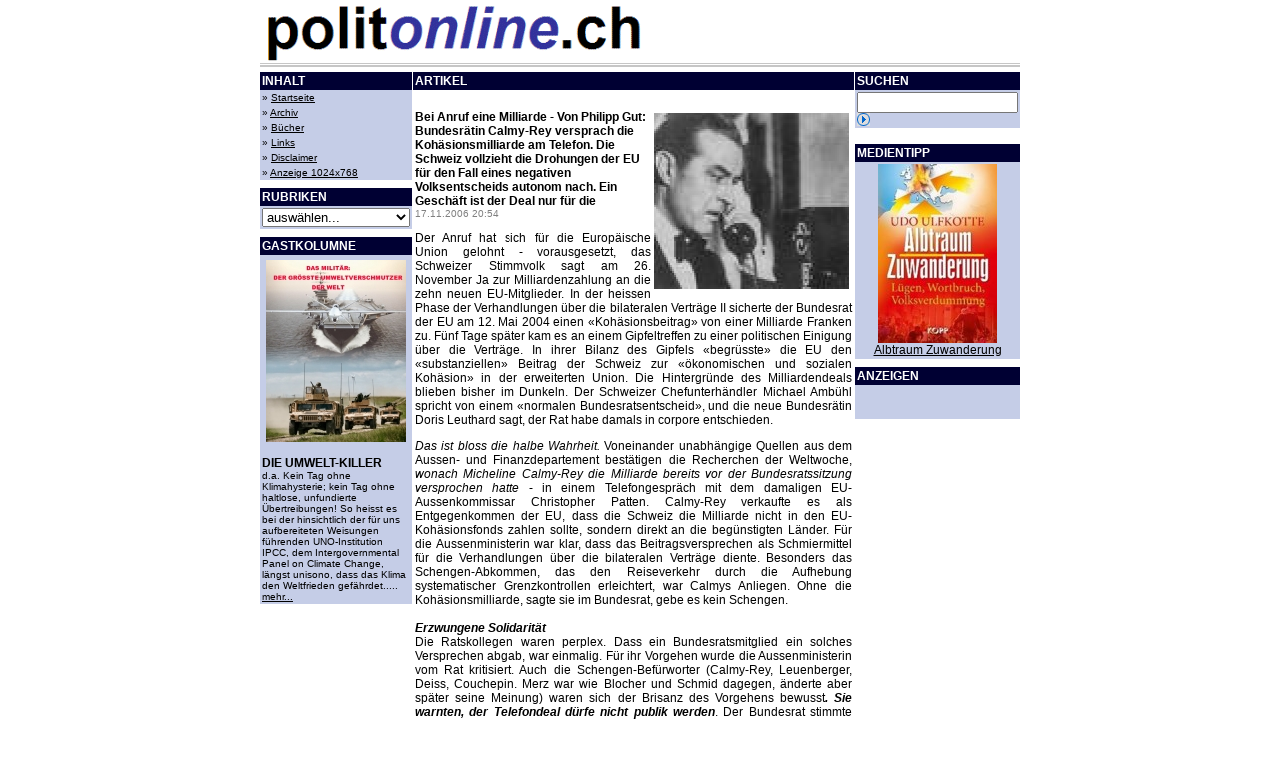

--- FILE ---
content_type: text/html;charset=UTF-8
request_url: https://politonline.ch/index.cfm?content=news&newsid=580&display=800
body_size: 27097
content:
<!DOCTYPE HTML PUBLIC "-//W3C//DTD HTML 4.01 Transitional//EN" "http://www.w3.org/TR/html4/loose.dtd">



<html>
	<head>
		<title>politonline.ch</title>
		<meta http-equiv="Content-Type" content="text/html; charset=iso-8859-1">
		<META name="verify-v1" content="b68TjBqzha9QuBupwe6ebNLSn7rYgrsn9hbbph7rF5U=" /> 
		<style>
	body,td,b,i { font-family: Verdana, Arial, Helvetica, sans-serif; font-size: 12px; }
	.ticker { color: black; font-family:Verdana, Arial, Helvetica, sans-serif; font-size:10px }
	.navTitle { background-color: #000033; color: white; font-weight:bold; font-family:Verdana, Arial, Helvetica, sans-serif; font-size:12px }
	.navItem { background-color: #C5CDE7; color: black; font-family:Verdana, Arial, Helvetica, sans-serif; font-size:10px; }
	a.navLink { color: black; font-family:Verdana, Arial, Helvetica, sans-serif; font-size:10px; }
	
	a { color: black; font-family:Verdana, Arial, Helvetica, sans-serif; font-size:12px; }
	.meteo { background-color: #DADFEF; color: black; font-family:Verdana, Arial, Helvetica, sans-serif; font-size:10px; }
	.articleTimestamp { color: gray; font-family:Verdana, Arial, Helvetica, sans-serif; font-size:10px; }
	.header { color: black; font-family:Verdana, Arial, Helvetica, sans-serif; font-size:10px }
	.pageTitle { color: black; font-weight:bold; font-family:Verdana, Arial, Helvetica, sans-serif; font-size:14px }
</style>
	</head>
	<body topmargin="2">
		<table width="750" cellpadding="0" cellspacing="0" align="center">
			<tr>
				<td colspan="5">
					<table width="100%" cellspacing="0" cellpadding="0" border="0">
						<tr>
							<td width="50%" class="header">
								<a hreF="index.cfm"><img src="images/design/header_logo.gif" border="0"></a>
							</td>
							<td width="50%" align="right" valign="top">
								<script type="text/javascript"><!--
									google_ad_client = "pub-5494858662318801";
									google_ad_width = 468;
									google_ad_height = 60;
									google_ad_format = "468x60_as";
									google_ad_type = "text_image";
									google_ad_channel ="4005054688";
									google_color_border = "000000";
									google_color_bg = "FFFFFF";
									google_color_link = "0000FF";
									google_color_text = "000000";
									google_color_url = "0066CC";
									//--></script>
								<script type="text/javascript" src="http://pagead2.googlesyndication.com/pagead/show_ads.js"></script>
								
							</td>
						</tr>
					</table>
				</td>
			</tr>	
			
				<tr>
					<td><img src="images/util/empty.gif" height="1" width="145" border="0"></td>
					<td><img src="images/util/empty.gif" height="1" width="1" border="0"></td>
					<td><img src="images/util/empty.gif" height="1" width="440" border="0"></td>
					<td><img src="images/util/empty.gif" height="1" width="1" border="0"></td>
					<td><img src="images/util/empty.gif" height="1" width="145" border="0"></td>
				</tr>
				<tr><td colspan="5"><img src="images/util/grey.gif" height="1" width="760" border="0"></td></tr>
				<tr><td colspan="5"><img src="images/util/empty.gif" height="1" width="1" border="0"></td></tr> 
				<tr><td colspan="5"><img src="images/util/grey.gif" height="2" width="760" border="0"></td></tr>
				<tr><td colspan="5"><img src="images/util/empty.gif" height="5" width="1" border="0"></td></tr>
			
			<tr>
				<td valign="top" align="center">
					
	<table width="145" cellpadding="2" cellspacing="0" border="0">
		<tr><td class="navTitle">INHALT</td></tr>
  <tr><td class="navItem">&raquo; <a href="index.cfm?content=front" class="navLink">Startseite</a></td></tr>
		<tr><td class="navItem">&raquo; <a href="index.cfm?content=news_list" class="navLink">Archiv</a></td></tr>
		
		<tr><td class="navItem">&raquo; <a href="index.cfm?content=books" class="navLink">B&uuml;cher</a></td></tr>
		<tr><td class="navItem">&raquo; <a href="index.cfm?content=links" class="navLink">Links</a></td></tr>
		
		
		
		<tr><td class="navItem">&raquo; <a href="index.cfm?content=disclaimer" class="navLink">Disclaimer</a></td></tr>
		<tr>
		 <td class="navItem">
				
						&raquo; <a href="index.cfm?content=news&newsid=580&display=1024" class="navLink">Anzeige 1024x768</a>
					
		 </td>
		</tr>
		<tr><td><img src="images/util/empty.gif" height="4" width="1" border="0"></td></tr>

		<tr><td class="navTitle">RUBRIKEN</td></tr>
		<tr>
		 <td class="navItem">
			 <form style="margin: 0px; ">
			 <select name="act" onChange="javascript: location.href=this.form.act.options[this.form.act.selectedIndex].value; this.form.act.selectedIndex = 0;">
				<option>ausw&auml;hlen...	</option>
				
						<optgroup label="Gesellschaft">
							
									<option value="index.cfm?content=news_list&catid=10">Menschenrechte</option>
 							
									<option value="index.cfm?content=news_list&catid=11">Drogen</option>
 							
									<option value="index.cfm?content=news_list&catid=12">Gesundheitswesen</option>
 							
									<option value="index.cfm?content=news_list&catid=13">Schule/Jugend</option>
 							
									<option value="index.cfm?content=news_list&catid=14">Pädagogik/Bildung</option>
 							
						</optgroup>
					
						<optgroup label="Politik">
							
									<option value="index.cfm?content=news_list&catid=1">Schweiz</option>
 							
									<option value="index.cfm?content=news_list&catid=2">Bilaterale Verträge</option>
 							
									<option value="index.cfm?content=news_list&catid=3">EU</option>
 							
									<option value="index.cfm?content=news_list&catid=4">USA</option>
 							
									<option value="index.cfm?content=news_list&catid=5">Nato</option>
 							
									<option value="index.cfm?content=news_list&catid=6">UNO</option>
 							
									<option value="index.cfm?content=news_list&catid=7">Nahost</option>
 							
									<option value="index.cfm?content=news_list&catid=8">IWF</option>
 							
									<option value="index.cfm?content=news_list&catid=9">Bilderberger</option>
 							
									<option value="index.cfm?content=news_list&catid=21">Osteuropa</option>
 							
									<option value="index.cfm?content=news_list&catid=22">Neue Weltordnung</option>
 							
									<option value="index.cfm?content=news_list&catid=23">Deutschland</option>
 							
									<option value="index.cfm?content=news_list&catid=24">Afrika</option>
 							
									<option value="index.cfm?content=news_list&catid=25">Asien</option>
 							
									<option value="index.cfm?content=news_list&catid=26">Amerika</option>
 							
									<option value="index.cfm?content=news_list&catid=27">Israel</option>
 							
						</optgroup>
					
						<optgroup label="Wirtschaft">
							
									<option value="index.cfm?content=news_list&catid=15">Landwirtschaft</option>
 							
									<option value="index.cfm?content=news_list&catid=16">Globalisierung</option>
 							
									<option value="index.cfm?content=news_list&catid=17">Verkehr</option>
 							
									<option value="index.cfm?content=news_list&catid=18">Energie</option>
 							
									<option value="index.cfm?content=news_list&catid=20">Geldwesen/Gold</option>
 							
						</optgroup>
					
				</select>
				</form>
		 </td>
		</tr>
		<tr><td><img src="images/util/empty.gif" height="4" width="1" border="0"></td></tr>
		
			<tr><td class="navTitle">GASTKOLUMNE</td></tr>
			<tr>
				<td class="navItem">
					<center><img src="images/news/02951_front_middle.jpg" align="middle" vspace="3" hspace="3"></center><br>
						<b>DIE UMWELT-KILLER</b><br>
						d.a. Kein Tag ohne Klimahysterie; kein Tag ohne haltlose, unfundierte Übertreibungen! So heisst es bei der hinsichtlich der für uns aufbereiteten Weisungen führenden UNO-Institution IPCC, dem Intergovernmental Panel on Climate Change, längst unisono, dass das Klima den Weltfrieden gefährdet.....  <br>
						<a href="index.cfm?content=news&newsid=2951" style="font-size: 10px;">mehr...</a>
					
				</td>
			</tr>
		
	</table>


					<br>
					<script type="text/javascript"><!--
						google_ad_client = "pub-5494858662318801";
						google_ad_width = 120;
						google_ad_height = 240;
						google_ad_format = "120x240_as";
						google_ad_type = "text_image";
						google_ad_channel ="4005054688";
						google_color_border = "000000";
						google_color_bg = "FFFFFF";
						google_color_link = "0000FF";
						google_color_text = "000000";
						google_color_url = "0066CC";
					//--></script>
					<script type="text/javascript" src="http://pagead2.googlesyndication.com/pagead/show_ads.js"></script>
				</td>
				<td><img src="images/util/empty.gif" height="1" width="" border="0"></td>
				<td valign="top">
					

<table width="100%" cellspacing="0" cellpadding="2" border="0">
 <tr>
	 <td class="navTitle">ARTIKEL</td>
	</tr>
 <tr><td>&nbsp;</td></tr>
	<tr>
	 <td>
		 <img src="images/news/00580_front_big.jpg" align="right" vspace="3" hspace="3">
				<b>Bei Anruf eine Milliarde - Von Philipp Gut: Bundesrätin Calmy-Rey versprach die Kohäsionsmilliarde am Telefon. Die Schweiz vollzieht die Drohungen der EU für den Fall eines negativen Volksentscheids autonom nach. Ein Geschäft ist der Deal nur für die</b> <span class="articleTimestamp">17.11.2006&nbsp;20:54</span>
 			<p style="text-align:justify; text-justify: newspaper;">Der Anruf hat sich für die Europäische Union gelohnt - vorausgesetzt, das Schweizer Stimmvolk sagt am 26. November Ja zur Milliardenzahlung an die zehn neuen EU-Mitglieder. In der heissen Phase der Verhandlungen über die bilateralen Verträge II sicherte der Bundesrat der EU am 12. Mai 2004 einen «Kohäsionsbeitrag» von einer Milliarde Franken zu. Fünf Tage später kam es an einem Gipfeltreffen zu einer politischen Einigung über die Verträge. In ihrer Bilanz des Gipfels «begrüsste» die EU den «substanziellen» Beitrag der Schweiz zur «ökonomischen und sozialen Kohäsion» in der erweiterten Union. Die Hintergründe des Milliardendeals blieben bisher im Dunkeln. Der Schweizer Chefunterhändler Michael Ambühl spricht von einem «normalen Bundesratsentscheid», und die neue Bundesrätin Doris Leuthard sagt, der Rat habe damals in corpore entschieden. </p>
				<p><p align="justify"><i>Das ist bloss die halbe Wahrheit.</i> Voneinander unabh&auml;ngige Quellen aus dem Aussen- und Finanzdepartement best&auml;tigen die Recherchen der Weltwoche, <i>wonach Micheline Calmy-Rey die Milliarde bereits vor der Bundesratssitzung versprochen hatte</i> - in einem Telefongespr&auml;ch mit dem damaligen EU-Aussenkommissar Christopher Patten. Calmy-Rey verkaufte es als Entgegenkommen der EU, dass die Schweiz die Milliarde nicht in den EU-Koh&auml;sionsfonds zahlen sollte, sondern direkt an die beg&uuml;nstigten L&auml;nder. F&uuml;r die Aussenministerin war klar, dass das Beitragsversprechen als Schmiermittel f&uuml;r die Verhandlungen &uuml;ber die bilateralen Vertr&auml;ge diente. Besonders das Schengen-Abkommen, das den Reiseverkehr durch die Aufhebung systematischer Grenzkontrollen erleichtert, war Calmys Anliegen. Ohne die Koh&auml;sionsmilliarde, sagte sie im Bundesrat, gebe es kein Schengen. <br/>&nbsp; <br/><b><i>Erzwungene Solidarit&auml;t</i></b> <br/>Die Ratskollegen waren perplex. Dass ein Bundesratsmitglied ein solches Versprechen abgab, war einmalig. F&uuml;r ihr Vorgehen wurde die Aussenministerin vom Rat kritisiert. Auch die Schengen-Bef&uuml;rworter (Calmy-Rey, Leuenberger, Deiss, Couchepin. Merz war wie Blocher und Schmid dagegen, &auml;nderte aber sp&auml;ter seine Meinung) waren sich der Brisanz des Vorgehens bewusst<b><i>. Sie warnten, der Telefondeal d&uuml;rfe nicht publik werden</i></b>. Der Bundesrat stimmte dem Koh&auml;sionsbeitrag schliesslich zu - unter der Bedingung, dass die Milliarde &laquo;vollst&auml;ndig&raquo; innerhalb des Budgets der zwei betroffenen Departemente EDA (Calmy) und EVD (Deiss) kompensiert werde. Doch diese L&ouml;sung konnte Deiss umgehen: Eine Motion von Doris Leuthard stiess die urspr&uuml;ngliche Finanzierung um. Weil die Motion eine Kompensation aus der Entwicklungshilfe an die L&auml;nder des S&uuml;dens untersagt, m&uuml;ssen nun 400 Millionen aus der allgemeinen Bundeskasse genommen werden. <b><i>Den EU-Enthusiasten in der Regierung ist das egal</i></b>. Der zur&uuml;ckgetretene Joseph Deiss habe sich gern im internationalen Licht gesonnt, sagt ein Insider. Calmy-Rey gibt sich alle M&uuml;he, eine europ&auml;ische Mustersch&uuml;lerin zu sein. &laquo;&Uuml;berall auf der Welt wartet man auf Europa&raquo;, sagte sie am 21. August an der Botschafterkonferenz in Bern. Die Rede kam einer Liebeserkl&auml;rung an die EU gleich.<br/><br/>Nach offizieller Lesart leistet die Schweiz mit der Koh&auml;sionsmilliarde einen &laquo;solidarischen Beitrag zu einem sicheren und sozialen Europa&raquo;. Calmy-Rey hat wiederholt die Freiwilligkeit der Zahlung betont. Die Schweiz habe sich zu einem &laquo;freiwilligen Beitrag&raquo; bereiterkl&auml;rt. Mit den Bilateralen sei die Milliardenzahlung &laquo;nicht zu verkn&uuml;pfen&raquo;. Richtig ist dies nur zum Teil. Juristisch besteht zwischen dem Koh&auml;sionsbeitrag und den bilateralen Vertr&auml;gen kein Zusammenhang - politisch hingegen schon. Entgegen den &ouml;ffentlichen Beteuerungen der Aussenministerin ist f&uuml;r die EU klar, dass die Bilateralen ohne die Zusage der Ostmilliarde nicht zustande gekommen w&auml;ren. In einer Anwandlung von Ehrlichkeit sagte Bundesrat Merz im Februar dieses Jahres in der Finanz und Wirtschaft: &laquo;Den Beitrag an den Koh&auml;sionsfonds hat uns die EU sozusagen aufgezwungen.&raquo; <b><i>Die solidarische Geste der Schweiz ist demnach das Resultat einer N&ouml;tigung</i></b>. In den Schlussverhandlungen um die Bilateralen II erreichte die EU, was sie erstmals in einem Brief Pattens an Calmy-Rey vom Mai 2003 gefordert hatte: eine Schweizer Beteiligung an den Umverteilungsstr&ouml;men der Union, die j&auml;hrlich 33 Milliarden in den Osten pumpt.<br/><br/><b><i>Drohgeb&auml;rden gegen&uuml;ber dem Nichtmitglied Schweiz geh&ouml;ren zum Habitus der EU</i></b>. Kommissionspr&auml;sident Jos&eacute; Manuel Barroso <b><i>warnte</i></b> im Juli, der Streit um die kantonalen Steuerprivilegien werde Auswirkungen auf das gesamte bilaterale System haben. Laut Barroso muss die Schweiz die EU-Regeln anerkennen, wenn sie vom Binnenmarkt profitieren will. Weitere Integrationsschritte st&uuml;nden sonst in Frage. Die Handelszeitung, nicht eben ein Lautsprecherorgan, nannte dies eine &laquo;Erpressung&raquo;. Ein Nein des Schweizer Souver&auml;ns zur Koh&auml;sionsmilliarde w&auml;re f&uuml;r Barroso ein &laquo;sehr schlechtes Signal&raquo;. <b><i>In den Verhandlungen &uuml;ber die Zinsbesteuerung drohte Frits Bolkestein, Barrosos Kollege, mit Sanktionen</i></b>. Aussenkommissarin Benita Ferrero-Waldner machte am 6. Juni 2005, einen Tag nach dem Schweizer Ja zu Schengen, undiplomatisch Druck: Ohne die Personenfreiz&uuml;gigkeit, die als N&auml;chstes zur Abstimmung stand, gebe es auch kein Schengen. Im Fall eines Neins, warnte die &ouml;sterreichische Kommissarin, habe die EU das Recht, die sieben bilateralen Abkommen I zu k&uuml;ndigen - gem&auml;ss der sogenannten Guillotine-Klausel. Gegen&uuml;ber dem Schweizer EU-Botschafter Bernhard Marfurt drohte die EU &laquo;gravierende Konsequenzen&raquo; an. <br/>&nbsp; <br/><b><i>Angst vor &laquo;Beziehungsproblemen&raquo;</i></b> <br/>Man mag diese Drohungen f&uuml;r schlechten Stil halten - illegitim sind sie nicht. <b><i>Es geht der EU um die Durchsetzung ihrer Interessen, um Macht und um Geld</i></b>. <b><i>Pitoyabel ist hingegen, dass Schweizer Politiker und Amtsstellen diese Drohgeb&auml;rden autonom nachvollziehen</i></b>. In einem Informationsblatt zur Ostmilliarde schreibt das Integrationsb&uuml;ro des Aussen- und des Volkswirtschaftsdepartements: &laquo;Das Schweizer Stimmvolk kann wie gewohnt frei abstimmen. Frei ist aber auch die EU, Konsequenzen zu ziehen.&raquo; Der g&ouml;nnerhafte Ton, in dem den Stimmb&uuml;rgern versichert wird, dass sie &laquo;wie gewohnt&raquo; frei abstimmen d&uuml;rfen, geht nahtlos in die Warnung &uuml;ber, dass die Europ&auml;ische Union diese Freiheit wom&ouml;glich gar nicht sch&auml;tzt, n&auml;mlich dann, wenn das Resultat nicht dem Wunsch und der Forderung Br&uuml;ssels entspricht. <br/><br/>Dass das Volk hierzulande souver&auml;n entscheidet, ist nicht nur EU-Technokraten ein Dorn im Auge, sondern auch manchen hiesigen Politikern. Den Freiburger CVP-Nationalrat Dominique de Buman zitiert das Pro-Komitee zur Abstimmung vom 26. November mit der Aussage: &laquo;Unser Volk hat jetzt schon x-fach &uuml;ber den bilateralen Weg abgestimmt und ihn gutgeheissen. Dieses Referendum [dank dem die W&auml;hler &uuml;ber die Milliardenzahlung entscheiden d&uuml;rfen, Anm. der Red.] ist ein Frontalangriff auf einen bew&auml;hrten und verankerten Weg durch die Hintert&uuml;r!&raquo; Die direkte Demokratie als Frontalangriff durch die Hintert&uuml;r - das ist nicht nur ein missgl&uuml;cktes Bild, sondern auch eine eigent&uuml;mliche Auffassung von den Volksrechten. In seiner Kolumne in der <i>Sonntagszeitung</i> schrieb Roger de Weck, ein &laquo;Schweizer Wortbruch&raquo; w&uuml;rde &laquo;jede Verst&auml;ndigung mit der EU massiv erschweren oder vereiteln&raquo;. <b><i>Als &laquo;Wortbruch&raquo; bezeichnet der Sonntagsredner einen Entscheid des Souver&auml;ns, der dem eigenm&auml;chtigen Telefonversprechen der Aussenministerin widerspricht</i></b>. Mit diesem Demokratieverst&auml;ndnis ist de Weck absolut Europa-tauglich.<br/><br/>Der Souver&auml;n heisst Souver&auml;n, weil er souver&auml;n entscheidet. Aus den Argumenten der Bef&uuml;rworter der Milliardenzahlung an die neuen EU-Staaten spricht die Angst vor einer Bestrafung durch Br&uuml;ssel. Das Pro-Komitee: &laquo;Ein Nein provoziert unn&ouml;tige Hindernisse im Verh&auml;ltnis zur EU. Es stellt die bisherige gute Zusammenarbeit in Frage und untergr&auml;bt unsere guten Beziehungen zu den Mitgliedstaaten.&raquo; Die Politiker sprechen, als k&auml;men sie gerade aus einer Paartherapie. Jedes zweite Wort im Zusammenhang mit der Abstimmung heisst &laquo;Beziehung&raquo; oder &laquo;Verh&auml;ltnis&raquo;. F&uuml;r Bundesr&auml;tin Calmy-Rey &laquo;stehen die guten Beziehungen zur EU auf dem Spiel&raquo;; nach Ansicht ihrer Kollegin Leuthard w&uuml;rde ein Nein die Beziehungen zur EU &laquo;sehr belasten&raquo;; das Pro-Komitee s&auml;he das Verh&auml;ltnis &laquo;unn&ouml;tig getr&uuml;bt&raquo;. In seinen Empfehlungen an die W&auml;hler schreibt der Bundesrat: &laquo;Eine Verschlechterung der Beziehungen zur EU k&ouml;nnte angesichts der engen wirtschaftlichen Verflechtung rasch sch&auml;dliche Folgen haben. Ein Nein w&uuml;rde somit den erfolgreichen bilateralen Weg gef&auml;hrden.&raquo; Wie ein Textvergleich zeigt, sind die Autoren dieser Empfehlungen im Integrationsb&uuml;ro zu suchen &ndash; in einem Informationsblatt des B&uuml;ros findet sich derselbe Wortlaut.<br/><br/>Das st&auml;ndige Warnen vor m&ouml;glichen Strafmassnahmen der Union k&ouml;nnte sich auf die W&auml;hler kontraproduktiv auswirken. Das wichtigste positive Argument der Bef&uuml;rworter lautet, die Milliardenzahlung sei eine lohnende &laquo;Investition&raquo; f&uuml;r die Schweiz. &laquo;Wir investieren in den Erfolg des bilateralen Wegs&raquo;, formuliert der Bundesrat, was bloss die euphemistische Variante des autonomen Nachvollzugs der Drohungen darstellt. Das Pro-Komitee spricht von einer &laquo;weitsichtigen Investition im Eigeninteresse der Schweiz&raquo;. In der &laquo;Arena&raquo; des Schweizer Fernsehens sagte Doris Leuthard letzten Freitag, der Bundesrat &uuml;berlege sich gut, &laquo;wo wir unser Geld anlegen&raquo;. Und Serge Gaillard, Chef&ouml;konom des Schweizerischen Gewerkschaftsbundes, meint: &laquo;Wer rechnet, stimmt ja.&raquo; Auch Gerold B&uuml;hrer, designierter Pr&auml;sident des Wirtschaftsverbands Economiesuisse, ist dieser Auffassung (vgl. Interview). F&uuml;r die Bef&uuml;rworter ist die Milliardenzahlung ein Gesch&auml;ft - ein Gesch&auml;ft f&uuml;r die Schweiz, wohlverstanden. Falls dem so ist, fragt sich, warum wir nicht noch viel mehr &laquo;investieren&raquo;.<br/><br/><b><i>Irref&uuml;hrend</i></b> ist das Argument des Pro-Komitees, die Koh&auml;sionsmilliarde erm&ouml;gliche der Schweiz einen &laquo;ungehinderten Marktzugang&raquo;. Der Binnenmarkt mit Beteiligung der Schweiz besteht bereits, das Umverteilungsgeld hat damit nichts zu tun. 2005 betrug der Handelsbilanz&uuml;berschuss der Schweiz gegen&uuml;ber den neuen EU-L&auml;ndern 1,4 Milliarden Franken, 2006 hat er bereits 1,3 Milliarden erreicht. Die neuen EU-L&auml;nder weisen die gr&ouml;ssten Wachstumsraten Europas auf. Aus liberaler Sicht ist nicht einzusehen, weshalb der eine Gewinner den andern subventionieren soll. Doch selbst Freisinnige wie der Schaffhauser St&auml;nderat Peter Briner sehen im Umverteilungsprogramm der EU die Fortsetzung des eidgen&ouml;ssischen Finanzausgleichs. Briner: &laquo;Der europ&auml;ische Lastenausgleich ist mit dem Lastenausgleich unter den Kantonen vergleichbar und deshalb gewissermassen eine schweizerische Erfindung.&raquo; Auf die Idee, die EU solle bei unserem Finanzausgleich mithelfen, ist noch niemand gekommen, obwohl die bilateralen Vertr&auml;ge eine gegenseitige Angelegenheit sind. <b><i>Nicht zu reden von der Neat, mit der die Schweiz den europ&auml;ischen Transitverkehr mit Dutzenden Milliarden Franken unterst&uuml;tzt</i></b>. <br/><br/>Die Bef&uuml;rworter weiterer Ann&auml;herungen an die Union verstricken sich in Widerspr&uuml;che. In einer aktuellen Bilanz der Erweiterung von 2004 schreibt das Integrationsb&uuml;ro: &laquo;Die pessimistischen Szenarien einer massiven Migration sind nicht eingetreten: Die Wanderungsbereitschaft aus Mittel- und Osteuropa ist insgesamt geringer als erwartet und zeigt &uuml;berwiegend positive Auswirkungen. Die Arbeitskr&auml;fte aus den EU-10 helfen mit, Arbeitsengp&auml;sse auszugleichen, und sie tragen zu einer besseren Wirtschaftsleistung Europas bei.&raquo; Offene Arbeitsm&auml;rkte sind liberal. Nur passt dazu nicht, was der Bundesrat jetzt in seinen Abstimmungsempfehlungen unter dem Titel &laquo;Weniger Einwanderungsdruck&raquo; schreibt: &laquo;Armut, Konflikte und Chancenlosigkeit treiben viele Menschen in die Flucht oder in die Kriminalit&auml;t. Durch ihre Unterst&uuml;tzung vor Ort schafft die Schweiz wirtschaftliche Perspektiven und bek&auml;mpft die Ursachen der Abwanderung. Dies reduziert den Einwanderungsdruck auf die Schweiz.&raquo; Gibt es nun einen solchen Druck oder nicht? Und wenn ja: Hat er positive oder negative Auswirkungen? <br/>&nbsp; <br/><b><i>Weitere Millionenzahlungen</i></b> <br/>Die Koh&auml;sionsmilliarde wurde unter Widerspr&uuml;chen geboren: als freiwillige N&ouml;tigungsinvestition. Das &laquo;sozusagen Aufgezwungene&raquo; ihres Charakters manifestiert sich in ihrer Finanzierung, die &laquo;budgetneutral&raquo; sein soll. Das erweckt den Anschein, als ob das Milliardenschmiermittel an die EU die Schweiz nichts koste. Doch selbst SP-Aussenpolitiker Mario Fehr sagt: &laquo;Der bilaterale Weg ist nicht gratis.&raquo; Weitere Zahlungsbegehren der EU stehen unmittelbar bevor. Anfang 2007 sollen Bulgarien und Rum&auml;nien in die Union aufgenommen werden. &laquo;Weitere Beitragsversprechen gibt es heute nicht&raquo;, schreibt das Pro-Komitee. Doch es steht fest, dass die EU auch f&uuml;r diese neuen L&auml;nder einen Koh&auml;sionsbeitrag der Schweiz fordern wird<b><i>. Laut einem Mitarbeiter der Bundesverwaltung hat ein internes EU-Gremium bereits einen Betrag von 350 Millionen Franken genannt. Das Stimmvolk h&auml;tte dazu nichts mehr zu sagen</i></b>, der n&ouml;tige Rahmenkredit m&uuml;sste vom Parlament bewilligt werden. Kandidatenstatus haben Kroatien und die T&uuml;rkei. Weil das Osthilfegesetz nur f&uuml;r die ehemals kommunistischen Staaten die Rechtsgrundlage bildet, br&auml;uchte es f&uuml;r die T&uuml;rkei ein neues Gesetz, das referendumsf&auml;hig w&auml;re.<br/><br/>Ende November 1992, wenige Tage vor der Abstimmung &uuml;ber den Beitritt der Schweiz zum Europ&auml;ischen Wirtschaftsraum (EWR), sagte der damalige Chefunterh&auml;ndler Franz Blankart zu den Konsequenzen eines Neins in der Weltwoche: &laquo;Nach f&uuml;nf Jahren Alleingang w&uuml;rden wir aus wirtschaftlichen Gr&uuml;nden die EG [die Vorl&auml;uferin der EU, Anm. der Red.] auf Knien bitten, uns um jeden Preis als Mitglied aufzunehmen.&raquo; Knapp zehn Jahre sp&auml;ter urteilte der damalige UBS-Chef Luqman Arnold, ein Brite, ebenfalls in unserem Blatt: &laquo;Wenn Sie morgen im EU-Raum eine Umfrage starten w&uuml;rden, mit der M&ouml;glichkeit, entweder das EU-Modell zu billigen oder das demokratische System der Schweiz einzuf&uuml;hren, w&uuml;rde Letzteres eine &uuml;berw&auml;ltigende Mehrheit erzielen.&raquo; K&ouml;nnte es sein, dass der unterschiedliche Realit&auml;tsgehalt der Aussagen den nerv&ouml;sen Druck erkl&auml;rt, den die EU-Spitzen auf die Schweiz aus&uuml;ben? &laquo;Es ist kurios&raquo;, schrieb der deutsche Spiegel vor einem Monat: &laquo;W&auml;hrend die EU nur widerwillig L&auml;nder wie Bulgarien und Rum&auml;nien aufnimmt, will die Schweiz, die jederzeit willkommen w&auml;re, partout nicht hinein.&raquo; So kurios ist das angesichts der Milliardenumverteilung von West nach Ost nicht. <b><i>Vom Demokratieverlust zu schweigen.</i></b><br/><br/>Quelle: &nbsp;Die Weltwoche, Z&uuml;rich Ausgabe 45/06 <br/>Hervorhebungen durch<i> politonline</i></p></p>
				<br>
				<br>
				
			
		</td>
	</tr>
 
	
</table>

				</td>
				<td><img src="images/util/empty.gif" height="1" width="" border="0"></td>
				<td valign="top" align="center">
					<table width="100%" cellpadding="2" cellspacing="0" border="0">
 <tr><td class="navTitle">SUCHEN</td></tr>
	<tr><form action="index.cfm?content=news_search" method="post"><td class="navItem"><input type="text" name="newssearch" value="" size="18"><input type="image" src="images/design/btn_search.gif"></td></form></tr>
	<tr><td><img src="images/util/empty.gif" height="4" width="1" border="0"></td></tr>

	
	
 
	<tr><td><img src="images/util/empty.gif" height="4" width="1" border="0"></td></tr>
	<tr><td class="navTitle">MEDIENTIPP</td></tr>
	<tr>
	 <td class="navItem" align="center">
	  <img src="/images/books/107.jpg"><br>	
		<a href="?content=books#book107">Albtraum Zuwanderung</a>
	
	 </td>
	</tr>
	<tr><td><img src="images/util/empty.gif" height="4" width="1" border="0"></td></tr>
 <tr><td class="navTitle">ANZEIGEN</td></tr>
	
	<tr><td class="navItem">&nbsp;</td></tr>
	<tr><td class="navItem" align="center"> </td></tr>
	<tr><td class="navItem">&nbsp;</td></tr>
</table>

					<br>
				</td>
			</tr>
			
				<tr><td colspan="5"><img src="images/util/empty.gif" height="3" width="1" border="0"></td></tr> 
				<tr><td colspan="5"><img src="images/util/grey.gif" height="1" width="760" border="0"></td></tr>
			
			
		</table>
		
	</body>
</html>

